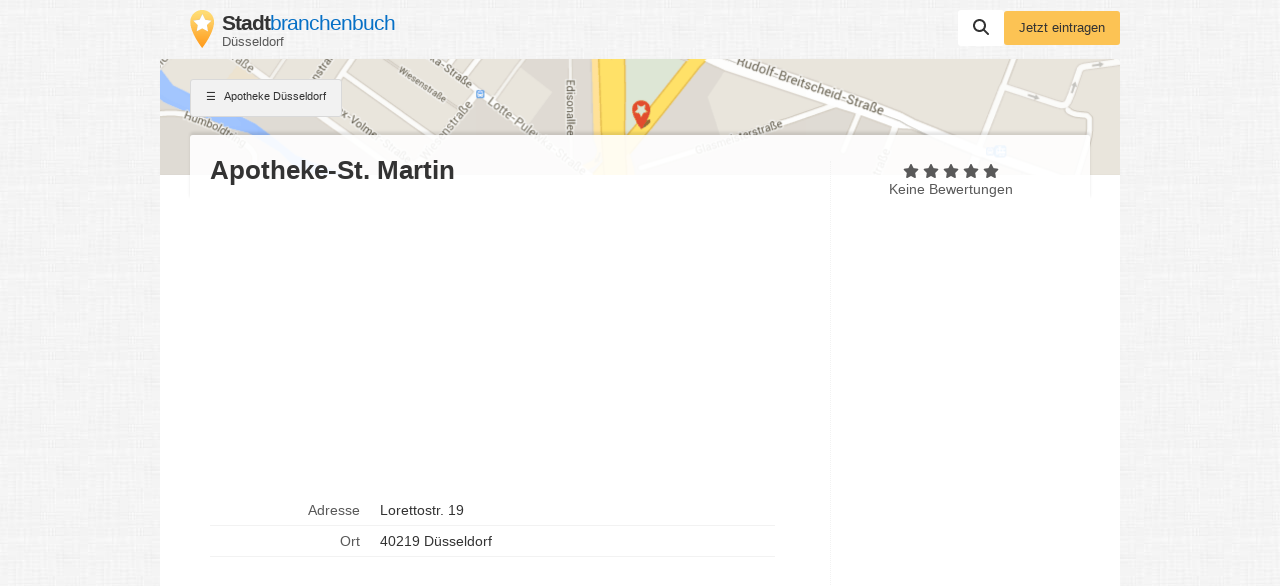

--- FILE ---
content_type: text/html; charset=utf-8
request_url: https://www.google.com/recaptcha/api2/aframe
body_size: 266
content:
<!DOCTYPE HTML><html><head><meta http-equiv="content-type" content="text/html; charset=UTF-8"></head><body><script nonce="_KIeud166GNju42spY23Ww">/** Anti-fraud and anti-abuse applications only. See google.com/recaptcha */ try{var clients={'sodar':'https://pagead2.googlesyndication.com/pagead/sodar?'};window.addEventListener("message",function(a){try{if(a.source===window.parent){var b=JSON.parse(a.data);var c=clients[b['id']];if(c){var d=document.createElement('img');d.src=c+b['params']+'&rc='+(localStorage.getItem("rc::a")?sessionStorage.getItem("rc::b"):"");window.document.body.appendChild(d);sessionStorage.setItem("rc::e",parseInt(sessionStorage.getItem("rc::e")||0)+1);localStorage.setItem("rc::h",'1769162608793');}}}catch(b){}});window.parent.postMessage("_grecaptcha_ready", "*");}catch(b){}</script></body></html>